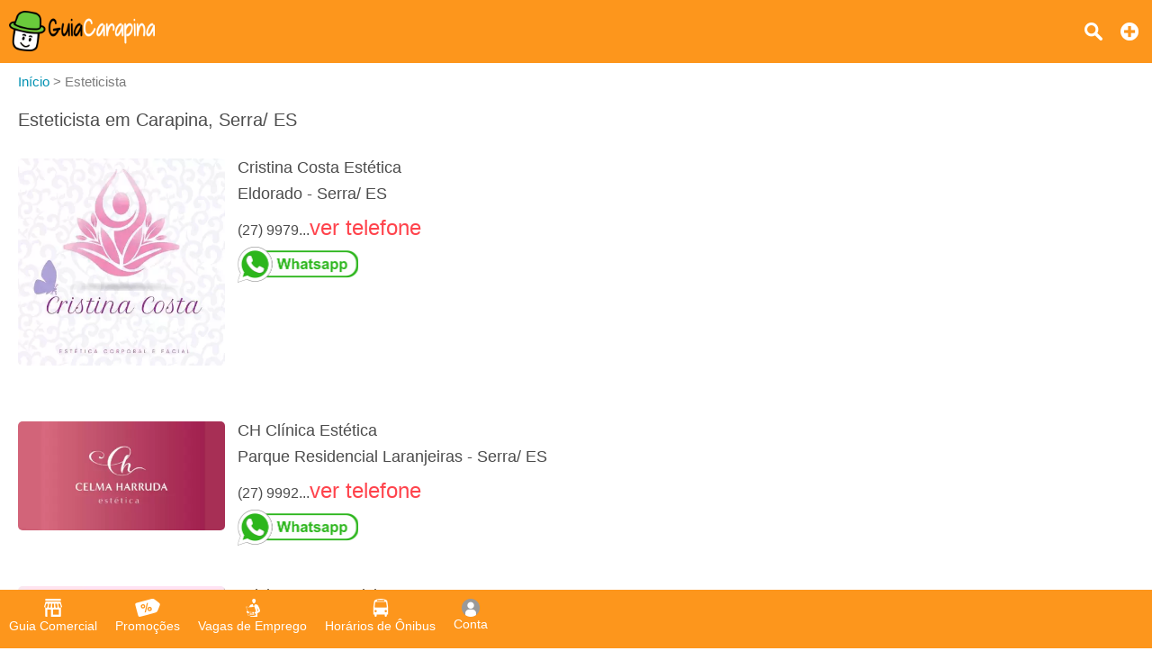

--- FILE ---
content_type: text/html;charset=UTF-8
request_url: https://www.guiacarapina.com.br/esteticista
body_size: 12173
content:






<!DOCTYPE html>
<html lang="pt-br">
<head>

	
	
		<title>Esteticista em Carapina - Serra/ ES - Guia Carapina</title>
		<meta property="og:title" content="Esteticista em Carapina - Serra/ ES - Guia Carapina"/>
		<meta name="description" content="Esteticista em Carapina e região (André Carloni, Bairro de Fátima, Boa Vista Carapina, Carapina Grande, Central Carapina, Conjunto Carapina I, Diamantina, Eurico Salles, Hélio Ferraz, Jardim Carapina, Manoel Plaza e Rosário de Fátima em Serra/ ES)"/>
		<meta property="og:description" content="Esteticista em Carapina e região (André Carloni, Bairro de Fátima, Boa Vista Carapina, Carapina Grande, Central Carapina, Conjunto Carapina I, Diamantina, Eurico Salles, Hélio Ferraz, Jardim Carapina, Manoel Plaza e Rosário de Fátima em Serra/ ES)"/>
	

<meta property="og:url" content="https://www.guiacarapina.com.br/esteticista"/>
<meta property="og:image" content="https://www.guiacarapina.com.br/resources/imagens/banner.png"/>
<meta property="og:image:type" content="image/png">
<meta property="og:type" content="website"/>

<meta http-equiv="Content-Language" content="pt-br">
<meta http-equiv="content-type" content="text/html; charset=utf-8"/>
<meta name="theme-color" content="#ffffff">
<meta name="robots" content="all">
<meta name="viewport" content="width=device-width, initial-scale=1, maximum-scale=5"/>
<meta name="copyright" content="&copy; 2015 Guia Carapina">
<meta property="og:site_name" content="Guia Carapina"/>
<meta property="og:locale" content="pt_BR"/>
<meta property="og:type" content="website"/>
<meta property="og:lang" content="pt-BR"/>
<meta name="theme-color" content="#ea7e0d" >
<meta name="apple-mobile-web-app-capable" content="yes">
<meta name="apple-mobile-web-app-status-bar-style" content="default">
<link rel="apple-touch-icon" href="/resources/imagens/apple-touch-icon.png">
<link rel="apple-touch-icon" sizes="180x180" href="/resources/imagens/apple-touch-icon-180x180.png">
<link rel="shortcut icon" type="image/x-icon" href="/resources/imagens/favicon.ico"/>
<link rel="manifest" href="/manifest.json">
<style>
.button-light			{border:1px solid #68cb3b;color:#68cb3b;}
@media screen and (max-width: 1749px){#header-guia .main nav {background-color:#ea7e0d}}
</style>
<style>
body {font-family:sans-serif,arial;font-size:16px;color:#4C4C4C;font-weight:300;background-color:#fff;margin:0px;}
.wrapper {position:absolute;min-height:100%;min-width:100%;}
.content {display:inline-block;margin-bottom:150px;width:100%;padding-top:10px;position:relative;}
.chatContent {display:inline-block;width:100%;padding-top:10px;position:relative;}
.container {position:relative;display:block;width:100%;}
#header-guia {position:fixed;display:block;width:100%;height:70px;top:0px;font-size:16px;z-index:1002;}
.header-guia-dark {box-shadow:0px 0px 10px 0px rgba(0,0,0,.35);}
#header-guia .main{display:block;padding:12px 10px 0px 10px;text-align:left;}
#header-guia .logo{float:left;height:45px;margin:auto 0px;}
#header-guia .logo img{height:45px;width:auto;}
#header-guia nav{position:relative;display:inline-block;vertical-align:top;margin:0px;}
#header-guia nav ul{position:relative;display:inline-block;list-style-type:none;margin-top:0px;}
#header-guia nav ul li{display:inline-block;height:60px;}
#header-guia nav ul li a {display:inline-block;color:#fff;font-weight:500;text-decoration:none;padding:2px 0px 5px 0px;margin-left:50px;}
#header-guia .header-dark a{color:#606060;}
#header-guia .search{position:relative;float:right;text-decoration:none;color:#fff;vertical-align:top;margin:8px 10px 0px 5px;padding:5px;}
#header-guia .login{position:relative;float:right;text-decoration:none;color:#fff;vertical-align:top;margin:5px 8px 0px 5px;padding:5px;}
#header-guia .icon{display:block;}
.navbar .icon{display:block;}

#header-guia-space{position:relative;height:70px;background-color:#ffffff;}
#header-guia #control-nav{display:none;}
#header-guia #control-nav:checked ~ .control-nav-close {-webkit-transform:translate(0, 0);-ms-transform: translate(0, 0);transform: translate(0, 0);}
#header-guia #control-nav:checked ~ nav {-webkit-transform:translate(0, 0);-ms-transform: translate(0, 0);transform: translate(0, 0);}
#header-guia #control-search{display:none;}
#header-guia #control-search + label{display:inline-block;position:absolute;right:94px;top:25px;cursor:pointer;background:url(/resources/images/sprite-nav.png) -140px 0px no-repeat;width:20px;height:20px;}
#header-guia #control-search:checked + label{background:url(/resources/images/sprite-nav.png) -160px 0px no-repeat;width:20px;height:20px;}
#header-guia .header-dark #control-search + label{background:url(/resources/images/sprite-nav-dark.png) -140px 0px no-repeat;width:20px;height:20px;}
#header-guia .header-dark #control-search:checked + label{background:url(/resources/images/sprite-nav-dark.png) -160px 0px no-repeat;width:20px;height:20px;}
@media only screen and (min-width: 2150px) {
#header-guia .main .first-menu {padding:0px 20px 0px 0px;}
}
@media screen and (max-width: 2149px){
#header-guia .main .first-menu {padding:10px 0px 30px 0px;}
#header-guia .main .plus-nav {position:absolute;right:10px;top:17px;display:block;width:30px;padding:8px 0;z-index:1003;cursor:pointer;}
#header-guia .main .control-nav {position:absolute;right:10px;top:27px;display:block;width:30px;padding:5px 0;border:solid #fff;border-width:3px 0;z-index:1003;cursor:pointer;}
#header-guia .main .control-nav:before{content:"";display:block;height:3px;background:#fff;}
#header-guia .header-dark .control-nav{border:solid #606060;border-width:3px 0;}
#header-guia .header-dark .control-nav:before{background:#606060;}
#header-guia .main .control-nav-close {position:fixed;right:0;top:0;bottom:0;left:0;display:block;z-index:1003;background:rgba(0,0,0,0.4);-webkit-transition: all 500ms ease;transition: all 500ms ease;-webkit-transform: translate(100%, 0);-ms-transform: translate(100%, 0);transform: translate(100%, 0);}
#header-guia .main nav {position:fixed;right:0;top:0;bottom:0;margin:0px;text-align:center;width:250px;overflow-x:auto;z-index:10005;-webkit-transition:all 500ms ease;transition:all 500ms ease;-webkit-transform:translate(100%, 0);-ms-transform:translate(100%, 0);transform:translate(100%, 0);}
#header-guia .main nav ul{display:block;padding:0px;margin:0px;margin-bottom:50px;}
#header-guia .main nav ul li{width:100%;padding:0px 0px 15px 0px;}
#header-guia .main nav ul li a{margin:20px;}
#header-guia .login{margin-right:0px;}
#header-guia .search{margin-right:40px;}
}
@media only screen and (min-width: 321px) and (max-width: 579px) {
#header-guia{min-width:100%;}
}
@media only screen and (max-width: 320px) {
#header-guia{min-width:100%;}
}
.header-app					{width:100%;text-align:center;background:#ffffff;background-size:cover;z-index:1;}
.header-app .padding		{padding:15px;margin:0px;position:relative;z-index:1;}
.header-app .footer-download h2 {font-size:40px;text-shadow:2px 2px 2px rgba(0,0,0,.35);margin-top:0px;margin-bottom:20px;}
.header-app .footer-download p {color:#696969;margin:0px;}
.header-app .footer-download ul {justify-content: center;align-items: center;display: flex;padding:0px;margin:0px;list-style: none;}
.header-app .footer-download ul li {display: inline-block;margin-top:30px;margin-left:20px;margin-right:20px;margin-bottom:30px;}
.header-app .footer-download ul li:last-child{}

#insert-button{position:fixed;bottom:0px;right:0px;margin-right:20px;margin-bottom:150px;z-index:999;height: 40px;width: 40px;color:#fff;font-size:32px;font-weight:900;text-decoration:none;text-align:center;border-radius: 50%;display: inline-block;}
#btn_permission{position:fixed;bottom:0px;right:0px;margin-right:20px;margin-bottom:90px;z-index:999;height: 40px;width: 40px;color:#fff;font-size:32px;font-weight:900;text-decoration:none;text-align:center;border-radius: 50%;display: inline-block;}
.button,
.button:visited{color:#fff;text-decoration:none;font-weight:bold;position:relative;cursor:pointer;}
.button:hover,
.button:focus{text-decoration:none;}
.button::-moz-focus-inner{padding:0;outline:0;border:0;}
.buttom-margim{padding:10px 15px 10px 15px;}
.buttom-margim-large{padding:15px 20px 15px 20px;}
.buttom-margim-thin{padding:5px 10px 5px 10px;}
.button:hover,
.button:focus{opacity:0.9;-moz-opacity:0.9;}
.buttom-icon{padding:5px 5px 2px 5px;-webkit-border-radius:5px;-moz-border-radius:5px;}
.button-icon{position:relative;display:inline-block;padding:5px;margin-right:10px;cursor:pointer;}
.button-icon img{height:16px;}

.icon{background:url(/resources/images/sprite-nav.png) no-repeat;width:20px;height:20px;background-size:580px 20px;margin-left:auto;margin-right:auto;margin-bottom:5px;}
.icon-classified{background-position:   0px 0px;width:25px;}
.icon-offer{background-position: -25px 0px;width:30px;}
.icon-news{background-position: -55px 0px;width:25px;}
.icon-job{background-position: -80px 0px;width:20px;}
.icon-lost-found{background-position:-100px 0px;width:20px;}
.icon-bus{background-position:-120px 0px;width:20px;}
.icon-search{background-position:-140px 0px;width:20px;}
.icon-close{background-position:-160px 0px;width:20px;}
.icon-login{background-position:-180px 0px;width:20px;}
.icon-plus{background-position:-300px 0px;width:20px;}
.icon-company{background-position:-320px 0px;width:20px;}
.icon-weather{background-position:-340px 0px;width:20px;}
.icon-used{background-position:-360px 0px;width:20px;}
.icon-advertising{background-position:-380px 0px;width:20px;}
.icon-contact{background-position:-400px 0px;width:20px;}
.icon-prizedraw{background-position:-420px 0px;width:20px;}
.icon-search2{background-position:-440px 0px;width:20px;}
.icon-local		{background-position:-460px 0px;width:20px;}
.icon-delivery		{background-position:-480px 0px;width:20px;}
.icon-person		{background-position:-520px 0px;width:20px;}
.icon-calendar		{background-position:-540px 0px;width:20px;}
.icon-remove		{background-position:-560px 0px;width:20px;}

.nav-sprite{display:block;background:url(/resources/images/sprite-button2.png) no-repeat;height:40px;background-size:508px 40px;margin-bottom:5px;}
.nav-center{margin-left:auto;margin-right:auto;}
.nav-google{background-position:0px 0px;width:135px;}
.nav-iphone{background-position:-135px 0px;width:135px;}
.nav-whatsapp{background-position:-271px 0px;width:134px;}
.nav-notification{background-position:-405px 0px;width:40px;}
.nav-whatsappicon{background-position:-446px 0px;width:39px;}
.nav-app{background-position:-485px 0px;width:23px;margin-left:auto;margin-right:auto;}

.social-sprite{display:block;background:url(/resources/images/sprite-social.png) no-repeat;width:40px;height:40px;background-size:240px 40px;margin-bottom:5px;}
.social-facebook{background-position:0px 0px;}
.social-whatsapp{background-position:-40px 0px;}
.social-telegram{background-position:-80px 0px;}
.social-x{background-position:-120px 0px;}
.social-linkedin{background-position:-160px 0px;}
.social-email{background-position:-200px 0px;}

.icon-dark{display:block;background:url(/resources/images/sprite-nav-dark.png) no-repeat;width:20px;height:20px;background-size:580px 20px;margin-left:auto;margin-right:auto;margin-bottom:5px;}
.icon-dark-classified{background-position:   0px 0px;width:25px;}
.icon-dark-offer{background-position: -25px 0px;width:30px;}
.icon-dark-news{background-position: -55px 0px;width:25px;}
.icon-dark-job{background-position: -80px 0px;width:20px;}
.icon-dark-lost-found{background-position:-100px 0px;width:20px;}
.icon-dark-bus{background-position:-120px 0px;width:20px;}
.icon-dark-search{background-position:-140px 0px;width:20px;}
.icon-dark-close{background-position:-160px 0px;width:20px;}
.icon-dark-login{background-position:-180px 0px;width:20px;}
.icon-dark-plus{background-position:-300px 0px;width:20px;}
.icon-dark-company{background-position:-320px 0px;width:20px;}
.icon-dark-weather{background-position:-340px 0px;width:20px;}
.icon-dark-used{background-position:-360px 0px;width:20px;}
.icon-dark-advertising{background-position:-380px 0px;width:20px;}
.icon-dark-contact{background-position:-400px 0px;width:20px;}
.icon-dark-prizedraw{background-position:-420px 0px;width:20px;}
.icon-dark-search2{background-position:-440px 0px;width:20px;}
.icon-dark-local		{background-position:-460px 0px;width:20px;}
.icon-dark-delivery		{background-position:-480px 0px;width:20px;}
.icon-dark-person		{background-position:-520px 0px;width:20px;}
.icon-dark-calendar		{background-position:-540px 0px;width:20px;}
.icon-dark-remove		{background-position:-560px 0px;width:20px;}

.breadcrumb{margin-top:0px;margin-bottom:20px;color:#7c7c7c;margin-left:-40px;font-size:15px;}
.breadcrumb li{display:inline-block;list-style:none;}
.breadcrumb a{text-decoration:none;color:#0091b2;}
.breadcrumb a:hover{text-decoration:underline;}
.angle-bracket{color:#667;padding-left:2px;padding-right:2px;font-size:13px;}
h1{font-weight:normal;margin-top:0px;font-size:20px;}
h2{font-weight:normal;margin-top:0px;font-size:18px;}
h3{font-size:15px;}
a img{outline:none!important;text-decoration:none;border:0;border-style:none;}
img {width:auto;aspect-ratio: attr(width) / attr(height);}
strong{font-weight:500;}
span,p{line-height:1.5;}
ul li{line-height:1.2;}
select,textarea,input{font-family:sans-serif,arial;font-size:16px;padding-left:5px;}
select{width:calc(100% - 0px);cursor:pointer;height:35px;maxlength:40;margin:5px 0px 5px 0px;color:#000;border:solid 1px #ccc;-webkit-border-radius:6px; /* Chrome */-moz-border-radius:6px; /* Firefox */border-radius:3px;}
form input,form textarea {color:#000;padding-left:5px;}
.popup2{cursor:auto;background:none repeat scroll 0 0 #FFFFFF;border-radius:5px;color:#333333;z-index:10001;display:none;position:fixed;top:0px;margin-top:20px;}
.popup2 h2{font-size:18px;}
@media only screen and (min-width: 581px) {
.popup2{width:100%;left:50%;margin-left:-250px;max-width:500px;}
}
@media only screen and (max-width: 580px) {
.popup2{width:80%;left:10%;}
}
.column-two{display:inline-block;vertical-align:top;width:calc(50% - 4px);}
.column-three{display:inline-block;vertical-align:top;width:calc(33.3333333% - 4px);}
.column-four-to-one{display:inline-block;vertical-align:top;width:calc(25% - 4px);}
.column-three-to-one{display:inline-block;vertical-align:top;width:calc(33.3333333% - 4px);}
.column-two-to-one{display:inline-block;vertical-align:top;width:calc(50% - 4px);}
.column-two-to-one-v2{display:inline-block;vertical-align:top;width:calc(50% - 4px);}
.column-two-to-one-v4{display:inline-block;vertical-align:top;width:calc(25% - 4px);}
.column-one-to-one{display:inline-block;vertical-align:top;width:100%;}
@media only screen and (min-width: 1020px) and (max-width: 1279px) {
.column-two-to-one-v4{width:calc(50% - 4px);}
.column-two-to-one{width:100%;}
}
@media only screen and (min-width: 960px) and (max-width: 1019px) {
.column-two-to-one-v4{width:calc(50% - 4px);}
.column-two-to-one{width:100%;}
}
@media only screen and (min-width: 768px) and (max-width: 959px) {
.column-two-to-one-v4{width:calc(50% - 4px);}
.column-two-to-one{width:100%;}
.column-four-to-one{width:calc(50% - 4px);}
}
@media only screen and (min-width: 580px) and (max-width: 767px) {
.column-two-to-one-v4{width:calc(50% - 4px);}
.column-two-to-one-v2{width:100%;}
.column-two-to-one{width:100%;}
.column-three-to-one{width:100%;}
.column-four-to-one{width:calc(50% - 4px);}
}
@media only screen and (min-width: 321px) and (max-width: 579px) {
.column-two-to-one-v4{width:100%;}
.column-two-to-one-v4 .padding-right{padding-right:0px;}
.column-two-to-one-v2{width:100%;}
.column-two-to-one{width:100%;}
.column-three-to-one{width:100%;}
.column-four-to-one{width:100%;}
}
@media only screen and (max-width: 320px) {
.column-two-to-one-v4{width:100%;}
.column-two-to-one-v4 .padding-right{padding-right:0px;}
.column-two-to-one-v2{width:100%;}
.column-two-to-one{width:100%;}
.column-three-to-one{width:100%;}
.column-four-to-one{width:100%;}
}
.discount-container {position:relative;top:0px;width:100%;max-width:400px;margin:0px;}
.discount-container .discount-container-image{width:100%;max-height:200px;}
.discount-container .discount-product-image{width:100%;height:auto;}
.discount-container .discount-photo{position:relative;text-align:center;width:100%;padding-top:20px;padding-bottom:0px;}
.discount-container .discount-photo-photo{position:relative;text-align:center;width:100%;margin:0px;}
.discount-container .selo{float:left;position:absolute;left:0px;top:0px;z-index:997;}
.discount-container .selo img{height:50px;}
.discount-container .product{width:100%;aspect-ratio:1/1;}
.discount-container .discount-description{}
.discount-container .discount-discount{float:right;position:absolute;right:0px;top:0px;z-index:997;font-weight:bold;padding:7px;}
.discount-container .discount-price{float:right;position:absolute;right:0px;bottom:4px;z-index:999;font-weight:bold;padding-bottom:5px;padding-top:5px;margin:0px;}
.discount-container .discount-price strong{padding:5px;opacity:0.97;filter:alpha(opacity=97);}
.discount-container .price{display:inline-block;font-weight:700;font-size:16px;color:#000;}
.discount-container .new-price{display:inline-block;font-weight:700;font-size:25px;color:#f6870f;margin-right:20px;}
.discount-container .old-price{display:inline-block;font-weight:700;font-size:15px;color:#667;text-decoration:line-through;}
.discount-container .discount-title{margin-top:10px;}
.discount-container .discount-title a{font-size:18px;}
.ver-gray{text-decoration:none;color:#58585a;}
.ver{text-decoration:none;color:#0091b2;}
.ver:hover{text-decoration:underline;}
.ver-red{text-decoration:none;color:#ff434c;font-size:24px;}
.ver-red:hover{text-decoration:underline;}
.red{color:#f55d48;}
.blue{color:#0091b3;}
.padding-side{padding-left:20px;padding-right:20px;}
.padding-right{padding-right:20px;}
.padding10{padding:10px;}
.padding-chat{padding:0px 10px 5px 10px;}
.padding20{padding:20px;}
.margin-right30{margin-right:30px;}
.margin-bottom40{margin-bottom:40px;}
.inline{display:inline-block;}
.center{margin-left:auto;margin-right:auto;text-align:center;}
.left{margin-left:0px;margin-right:0px;}
.text-left{text-align:left;}
.text-right{text-align:right;}
.object-left{float:left;}
.object-right{float:right;}
.background-green-c{background:#00ab83;}
.background-blue-e{background:#0164bf;}
.background-orange{background:#f6870f;}
.color-flat-gray-c{color:#58585a;}
.font-white{color:#fff;}
.orange{color:#f6870f;}
.Huge{font-size:60px;}
.huge{font-size:28px;}
.Large{font-size:22px;}
.large{font-size:18px;}
.Small{font-size:14px;}
.margin-shadow{-webkit-border-radius:5px;-moz-border-radius:5px;}
.line-height{line-height:1.8;}
.Bold, .bold{font-weight:bold;}
.shadow-border{box-shadow:2px 2px 5px rgba(0,0,0,.35);}
.solid-border{border:1px solid #F0F0F0;-webkit-border-radius:6px;-moz-border-radius:6px;border-radius:3px;}
.calendar{display:inline-block;padding-left:20px;background:url(/resources/images/calendar.png) no-repeat;background-size:13px;background-position:left center;}
.news-container {position:relative;top:0px;width:100%;margin:0px 0px 50px 0px;}
.news-container .discount-photo-photo{position:relative;text-align:center;width:100%;margin:0px;}
.news-container .product{width:100%;height:auto;}
.wide-logo{width:100%;max-width:300px;float:left;margin:0px 20px 20px 0px;}
.wide-logo img{width:100%;height:auto;margin-bottom:10px;}
.wide-logo figcaption{width:100%;}
.annoucement{height:auto;margin-bottom:20px;}
.annoucement .product{margin-bottom:20px;height:auto;}
@media only screen and (min-width: 500px) {
.annoucement .product {width:240px;margin-right:20px;}
}
@media only screen and (max-width: 499px) {
.annoucement .product {width:100%;margin-right:0px;}
}
.paddingTitleAds {padding-bottom:0px;padding-top:10px;}
@media only screen and (min-width: 500px) {
.paddingAds {padding-bottom:10px;}
}
@media only screen and (max-width: 499px) {
.paddingAds {padding-bottom:20px;}
}
.review-rating i{display:inline-block;margin-right:10px;vertical-align:middle;}
.review-rating .star-0-0{width:85px;height:15px;background:url(/resources/images/stars-sprite.png) no-repeat;background-position:0px    0px;}
.review-rating .star-1-0{width:85px;height:15px;background:url(/resources/images/stars-sprite.png) no-repeat;background-position:0px  -30px;}
.review-rating .star-1-5{width:85px;height:15px;background:url(/resources/images/stars-sprite.png) no-repeat;background-position:0px  -45px;}
.review-rating .star-2-0{width:85px;height:15px;background:url(/resources/images/stars-sprite.png) no-repeat;background-position:0px  -60px;}
.review-rating .star-2-5{width:85px;height:15px;background:url(/resources/images/stars-sprite.png) no-repeat;background-position:0px  -75px;}
.review-rating .star-3-0{width:85px;height:15px;background:url(/resources/images/stars-sprite.png) no-repeat;background-position:0px  -90px;}
.review-rating .star-3-5{width:85px;height:15px;background:url(/resources/images/stars-sprite.png) no-repeat;background-position:0px -105px;}
.review-rating .star-4-0{width:85px;height:15px;background:url(/resources/images/stars-sprite.png) no-repeat;background-position:0px -120px;}
.review-rating .star-4-5{width:85px;height:15px;background:url(/resources/images/stars-sprite.png) no-repeat;background-position:0px -135px;}
.review-rating .star-5-0{width:85px;height:15px;background:url(/resources/images/stars-sprite.png) no-repeat;background-position:0px -150px;}
.review-rating .cleared-star {display:inline-block;width:15px;height:15px;background:url(/resources/images/stars-sprite.png) 0px 0px;cursor: pointer;margin:10px solid silver}
.review-rating .bright-star  {display:inline-block;width:15px;height:15px;background:url(/resources/images/stars-sprite.png) 0px -30px;cursor: pointer;margin:10px solid silver}
.review-ratingimg {margin:10px solid silver;}
.box-newsletter{width:100%;text-align:center;margin-bottom:20px;opacity:0.8;filter:alpha(opacity=80);}
.box-newsletter p{color:#fff;font-weight:bold;text-align:center;text-transform:uppercase;font-size:20px;margin-top:0px;}
.box-newsletter span{color:#fff;text-align:center;display:block;}
.box-newsletter input{display:inline-block;max-width:400px;height:31px;maxlength:40;margin:5px 20px 20px 0px;color:#000;border:solid 0px #ccc;-webkit-border-radius:6px; /* Chrome */-moz-border-radius:6px; /* Firefox */border-radius:3px;}
.box-newsletter a{border:1px solid white;margin-bottom:20px;}
@media only screen and (min-width: 500px) {
.box-newsletter input {width:calc(100% - 200px);}
}
@media only screen and (max-width: 499px) {
.box-newsletter input {width:100%;}
}
.box-app{width:100%;text-align:center;margin-bottom:20px;background-color:#f5f5f5;padding:30px 0px 30px 0px;}
#table2,#table{text-align:left;width:100%;border-spacing:0;border-collapse:collapse;}
#table2 td,#table td{height:30px;padding:15px 5px 15px 5px;}
#field {height:250px;background:#aaa;}
.selected {background-color:#adf0f7;}
.lightBlue {background-color:#edf8f7;}
.white {background-color:#fff;}
.field {background-color:#c3e3e0;height:30px;}
.label					{display:block;color:#333;font-size:13px;font-weight:600;}
.readonly				{background:#F6F6F6;}
.textfield				{width:calc(100% - 5px);height:31px;maxlength:40;margin:5px 0px 5px 0px;color:#000;border:solid 1px #ccc;-webkit-border-radius:6px; /* Chrome */-moz-border-radius:6px; /* Firefox */border-radius:3px;}
.textarea				{width:calc(100% - 5px);min-height:150px;height:150px;max-height:150px;margin:5px 0px 5px 0px;color:#000;border:solid 1px #ccc;-webkit-border-radius:6px;-moz-border-radius:6px;border-radius:3px;}
.textarea2				{width:calc(100% - 5px);min-height:150px;margin:5px 0px 5px 0px;color:#000;border:solid 1px #ccc;-webkit-border-radius:6px;-moz-border-radius:6px;border-radius:3px;}
.textarea3				{width:calc(100% - 5px);min-height:70px;height:70px;max-height:150px;margin:5px 0px 5px 0px;color:#000;border:solid 1px #ccc;-webkit-border-radius:6px;-moz-border-radius:6px;border-radius:3px;}
.height400				{height:400px;}
.textarea-contact		{width:100%;height:100px;min-height:100px;max-height:100px;margin-bottom:5px;maxlength:200;}
.title-page:hover		{color:#f6870f;}
.thumb-logo				{position:relative;display:inline-block;text-align:center;background:#1cd0c5;width:180px;height:110px;}
.thumb-logo a			{display:block;text-decoration:none;color:#fff;font-weight:bold;width:180px;height:110px;}
.thumb-figure			{width:100%;height:100%;display:none;}
.thumb-remove			{position:absolute;cursor:pointer;width:20px;height:20px;top:10px;right:10px;display:none;}
.thumb-gallery			{display:inline-block;text-align:center;background:#1cd0c5;margin-right:8px;vertical-align:top;}
.thumb-gallery a		{display:inline-block;text-decoration:none;color:#fff;font-weight:bold;width:180px;height:110px;}
.thumb-gallery a img	{display:block;height:50px;padding:15px;margin:auto;}

.popup-scroll-average	{padding-top:5px;max-height:150px;overflow-y:scroll;}

</style>
<link rel="stylesheet" type="text/css" href="/resources/css/panel-1.89.min.css"/>
<c:if test="true">
<style>
body{-webkit-font-smoothing:antialiased;-moz-osx-font-smoothing:grayscale}
:root {scrollbar-color:#ea7e0d #f0f0f0;}
::-webkit-scrollbar {background-color:#f0f0f0;width: 12px;}
::-webkit-scrollbar-thumb {background-color:#ea7e0d;}
</style>
</c:if>
<script async src="https://www.googletagmanager.com/gtag/js?id=AW-11388673566"></script>
<script>
  window.dataLayer = window.dataLayer || [];
  function gtag(){dataLayer.push(arguments);}
  gtag('js', new Date());
  gtag('config', 'AW-11388673566');
</script>
</head>
<body onselectstart="return false">


<input name="gclid" id="gclid" type="hidden" value="">
<script>
	function seephone(id, server) {
		var phoneList = document.getElementsByClassName("phone" + '-' + server + '-' + id);
		var seeList = document.getElementsByClassName("see-phone" + '-' + server + '-' + id);
		var clickList = document.getElementsByClassName("click-phone" + '-' + server + '-' + id);
		for (var i = 0; i < phoneList.length; i++) {
			phoneList[i].style.display="none";
			clickList[i].style.display="none";
			seeList[i].style.display="inline-block";
		}
		countphone(id, server);
	}
	
	function seeWhatsappCompany(id, server, phone, name, pagename) {
		countphone(id, server);
		phone = phone.replace(/\D/g, '');
		var text = encodeURIComponent('Olá, eu vi a sua empresa no ' + name + ' ' + pagename);
		window.open('https://wa.me/55' + phone + '?text=' + text, '_blank');
	}
	
	function seeWhatsappProduct(id, server, phone, name, product, pagename) {
		countphone(id, server);
		phone = phone.replace(/\D/g, '');
		var text = '';
		if (product == true) {
			text = encodeURIComponent('Olá, eu vi esse produto no ' + name + ' ' + pagename);
		} else {
			text = encodeURIComponent('Olá, eu vi esse serviço no ' + name + ' ' + pagename);
		}
		window.open('https://wa.me/55' + phone + '?text=' + text, '_blank');
	}
	
	function seeWhatsappAnnonce(id, server, phone, name, pagename) {
		countphone(id, server);
		phone = phone.replace(/\D/g, '');
		var text = encodeURIComponent('Olá, eu vi seu anúncio no ' + name + ' ' + pagename);
		window.open('https://wa.me/55' + phone + '?text=' + text, '_blank');
	}
	
	function countphone(id, server) {
		var gclidInput = document.getElementById("gclid");
		var gclid = gclidInput?gclidInput.value:'';
		$.ajax({
		    url: 		'/ver-telefone',
		    type: 		'post',
		    dataType: 	'text',
		    data: 	    'id=' + id + '&database=' + server + "&gclid=" + encodeURIComponent(gclid)
		});
	}
	
	function gtag_report_conversion(url) {
	  var callback = function () {
	    if (typeof(url) != 'undefined') {
	      window.location = url;
	    }
	  };
	  gtag('event', 'conversion', {
	      'send_to': 'AW-11388673566/1oL3CLns-4kZEJ68xbYq',
	      'event_callback': callback
	  });
	  return false;
	}
</script>
<div class="wrapper">






<header>
	<div id="header-guia" class="" style="background-color:#fd961c">
		<div class="main ">
			<div class="logo">
				<a href="/"><img width="165" height="45" src="/resources/imagens/logo.png" alt="Guia Carapina"/></a>
			</div>
			
				
				
					<div style="display:none;"><img src='/resources/images/sprite-nav.png' alt="Sprite"/></div>
				
			
			
				
					
					
						<a class="plus-nav" href="/anuncie-aqui"><span><i class="icon icon-plus"></i></span></a>
					
				
			
			
				
				
					<a class="search" href="/busca"><i class="icon icon-search"></i></a>
				
			
		</div>
	</div>
	<div style="position:relative;height:70px;background-color:#ffffff;"></div>
</header>
<style>
.navbar {overflow: hidden;position: fixed;bottom: 0;width: 100%;z-index:1000;}
.navbar a {float: left;height:45px;display: block;text-align: center;padding:10px 10px 10px 10px;text-decoration: none;font-size: 14px;}
.navbar-light a{color:#ffffff;font-weight:500;}
.navbar-light a.active {font-weight:700;background:#ea7e0d;}
.navbar-dark {width: 100%;box-shadow:0px 0px 10px 0px rgba(0,0,0,.35);}
.navbar-dark a{color:#606060;font-weight:500;}
.navbar-dark a.active {background:#F0F0F0;color:#303030;font-weight:700;}
.navbar i {margin-bottom:0px;}
.custombr {display:inline-block;}
@media only screen and (max-width:600px) {
	.navbar a {width:calc(20.0% - 8px);height:60px;padding:10px 4px 10px 4px;}
	.custombr {display:block;}
}
</style>

	
	
		<style>#header-guia .search{margin-right:40px;}</style>
	

<div class="navbar navbar-light" style="background-color:#fd961c;">
	<a id="item-guide" href="/"><span><i class="icon icon-company"></i>Guia Comercial</span></a>
	
		<a id="item-offers" href="/promocoes"><span><i class="icon icon-offer"></i>Promoções</span></a>
	
	
		<a id="item-job" href="/vagas-de-emprego"><span><i class="icon icon-job"></i>Vagas de Emprego</span></a>
	
	
		<a id="item-bus" href="/horario-de-onibus"><span><i class="icon icon-bus"></i>Horários de Ônibus</span></a>
	
	
	<a id="item-panel" class="nav5 login" href="javascript:void(0);" onclick="javascript:callback='login';logged();"><i class="icon icon-person"></i>Conta</a>
</div>
<script type="text/javascript">
	if (window.location.pathname == '/') {
		document.getElementById("item-guide").classList.add("active");
	} else if (window.location.pathname == '/promocoes') {
		document.getElementById("item-offers").classList.add("active");
	} else if (window.location.pathname == '/vagas-de-emprego') {
		document.getElementById("item-job").classList.add("active");
	} else if (window.location.pathname == '/horario-de-onibus') {
		document.getElementById("item-bus").classList.add("active");
	} else if (window.location.pathname.startsWith('/conta')) {
		document.getElementById("item-panel").classList.add("active");
	} else if (window.location.pathname.startsWith('/anuncie-aqui')) {
		document.getElementById("item-ads").classList.add("active");
	}
</script>





<div id="popuplogin" class="popup2">
	<div id="popuplogin-close" class="popup-close"></div>
	<div class="popup-content">
		<h2>Entrar</h2>
		<input name="login" id="login" type="text" class="textfield" placeholder=" E-mail" autocomplete="on" maxlength="50" required/>
		<input name="password" id="password" type="password" class="textfield" placeholder=" Senha" maxlength="50" required/>
		<input type="hidden" name="redirect" id="redirect" value="">
		<p><a class="ver object-right" href="javascript:void(0);" onclick="javascript:disableOnlyPopup();loadPopup('forgotpassword');">Esqueci minha senha</a></p>
		<br><br>
		<a style="background:#68cb3b;" class="button buttom-margim margin-shadow button-wide" href="javascript:void(0);" onclick="javascript:login();">Login</a>
		<br><br>
		<label class="label">Ainda não está cadastrado? <a class="ver" href="javascript:void(0);" onclick="javascript:disableOnlyPopup();loadPopup('register');">Cadastre-se</a></label>
		<div id="popuplogin-attention" class="attention" style="visibility:hidden;">
			<span id="popuplogin-dialog"></span>
		</div>
	</div>
</div>
<div id="popupregister" class="popup2">
	<div id="popupregister-close" class="popup-close"></div>
	<div class="popup-content">
		<h2>Cadastre-se</h2>
		<div class="column-one-to-one">
			<style>
			.image-div			{position:relative;display:inline-block;text-align:center;background:#1cd0c5;width:180px;height:110px;}
			.image-div a		{display:block;text-decoration:none;color:#fff;font-weight:bold;width:180px;height:110px;}
			.image-remove		{position:absolute;cursor:pointer;width:20px;height:20px;top:10px;right:10px;display:none;}
			.image-photo		{width:100%;height:100%;display:none;}
			</style>
			<div class="thumb-logo image-hover" style="border-radius: 50%;width:70px;height:70px;">
				<input type="file" id="image-file-photo" name="image-file-photo" style="display:none;" accept=".tif,.jpeg,.jpg,.jfif,.gif,.png,.bmp,.webp" title="Foto">
				<input type="text" id="image-check-photo" name="image-check-photo" style="display:none;" value="false">
				<a style="border-radius: 50%;width:70px;height:70px;" id="image-select-photo" href="javascript:void(0);"><span><br>Foto</span></a>
				
					
					
						<img style="border-radius: 50%;" class="image-photo" id="image-photo" alt="Logo"/><div class="image-remove" id="image-remove-photo"><i class="icon icon-remove"></i></div>
					
				
			</div>
			<br><br>
			<script>
				var uploadImages = false;
				var indexArray = new Array();
				var imageArray = new Array();
				var fileNameArray = new Array();
				indexArray.push('photo');
				imageArray.push('false');
				fileNameArray.push('');
			</script>
		</div>
		<input class="textfield" name="register-name" id="register-name" type="text" placeholder=" Nome" maxlength="50" required/>
		<input class="textfield" name="register-email" id="register-email" type="text" placeholder=" E-mail" maxlength="50" autocomplete="on" required/>
		<input class="textfield" name="register-password" id="register-password" type="password" placeholder=" Senha" maxlength="50" required/>
		<input class="textfield" name="register-phone" id="register-phone" type="text" placeholder=" (xx) xxxx-xxxx" maxlength="50" required/>
		<input type="checkbox" checked name="register-newsletter" id="register-newsletter"> <label for="register-newsletter">Quero receber novidades</label>
		<br><br>
		<a style="background:#68cb3b;" class="button buttom-margim margin-shadow button-wide" href="javascript:void(0);" onclick="javascript:register();">Cadastrar</a>
		<p style="font-size:15px;">Ao continuar, você concorda com os <a class="ver" href="/termos-de-uso">Termos de Uso</a> e a <a class="ver" href="/politica-de-privacidade">Política de Privacidade</a></p>
		<label class="label">Já está cadastrado? <a class="ver" href="javascript:void(0);" onclick="javascript:disableOnlyPopup();loadPopup('login');">Faça login aqui</a></label>
		<div id="popupregister-attention" class="attention" style="visibility:hidden;">
			<span id="popupregister-dialog"></span>
		</div>
	</div>
</div>
<div id="popupforgotpassword" class="popup2">
	<div id="popupforgotpassword-close" class="popup-close"></div>
	<div class="popup-content">
		<h2>Informe o seu email para recuperar a sua senha</h2>
		<input name="forget-password" id="forget-password" type="text" class="textfield" placeholder=" E-mail" maxlength="50" required/>
		<br>
		<a style="background:#68cb3b;" class="button buttom-margim margin-shadow button-wide" href="javascript:void(0);" onclick="javascript:forgetPassword();">Continuar</a>
		<p><a class="ver object-right" href="javascript:void(0);" onclick="javascript:disableOnlyPopup();loadPopup('login');">Voltar</a></p>
		<br><br>
		<div id="popupforgotpassword-attention" class="attention" style="visibility:hidden;">
			<span id="popupforgotpassword-dialog"></span>
		</div>
	</div>
</div>
<div id="popup" class="popup2">
	<div id="popup-close" class="popup-close"></div>
	<div class="popup-content"><p id="popup-text"></p></div>
</div>
<div class="loader"></div>
<div id="background-popup"></div>
<div class="content">
<div class="padding-side">
<ol class="breadcrumb" itemscope itemtype="http://schema.org/BreadcrumbList">
	<li itemprop="itemListElement" itemscope itemtype="http://schema.org/ListItem">
		<a itemprop="item" href="/"><span itemprop="name">Início</span></a><meta itemprop="position" content="1"/>
	</li>
	&gt;
	<li itemprop="itemListElement" itemscope itemtype="http://schema.org/ListItem">
		<span itemprop="name">Esteticista</span><meta itemprop="position" content="2"/>
	</li>
</ol>

	
	
		<h1 id="gototop">Esteticista em Carapina, Serra/ ES</h1>
	

<br>
</div>

	



<style>
.category {margin-bottom:20px;}
.category .column-left {width:240px;position:relative;display:inline-block;}
.category .column-left img {width:100%;height:auto;-webkit-border-radius:5px;-moz-border-radius:5px;}
.category .column-right {width:calc(100% - 260px);position:relative;display:inline-block;vertical-align:top;}
.category .column-right img {position:relative;display:inline-block;}
.category .line-height {margin-top:5px;margin-bottom:5px;}
@media only screen and (max-width: 600px) {
.category .column-left img {width:90px;height:90px;}
.category .column-left {width:100px;}
.category .column-right {width:calc(100% - 120px);}
}
</style>
<!--
<style>
@media only screen and (max-width: 500px) {
.category .column-left {width:100%;}
.category .column-left .padding20 {padding:0px;}
.category .column-right {width:100%;}
.category .line-height {width:100%;display:inline-block;}}
</style>
 -->


	<div class="padding-side">
		<div class="column-one-to-one">
			<div class="category text-left">
				<div class="column-left">
					<div style="padding:0px 10px 20px 0px;">
						
						
							
						
						
							
								
									
									
										<img width="90" height="90" src="https://www.guiaportocanoa.com.br/files/guia/200/cristina-costa-estetica170.webp" alt="Cristina Costa Estética"/>
									
								
							
							
						
					</div>
				</div>
				<div class="column-right">
					<div style="padding:0px 0px 0px 0px;">
						
							
							
								<h2 style="margin-bottom:2px;">Cristina Costa Estética</h2>
							
						
						
						
						
						
							
								
									
										
											<span style="font-size:18px;" class="line-height"><strong>Eldorado - Serra/ ES</strong></span><br>
										
										
									
								
								
							
						
						
							
							
								



	
		<span class="line-height"><span class="phone-guiaportocanoa-200">(27) 9979...</span><span class="see-phone-guiaportocanoa-200" style="display:none;">
			
				<a class="ver" href="tel:(27) 99791-7234"><span itemprop="telephone">(27) 99791-7234</span></a>
				
			
		</span><strong><a class="click-phone-guiaportocanoa-200 ver-red" href="javascript:void(0);" onclick="javascript:seephone('200', 'guiaportocanoa');">ver telefone</a></strong></span><br>
	
	
		
			
				
				
					<span><a href="javascript:void(0);" onclick="javascript:seeWhatsappCompany('200', 'guiaportocanoa', '(27) 99791-7234', 'Guia Carapina', 'https://www.guiacarapina.com.br');"><i class="nav-sprite nav-whatsapp"></i></a></span>
				
			
		
	

								
							
						
					</div>
				</div>
				<br>
			</div>
		</div>
	</div>
	<br>

	<div class="padding-side">
		<div class="column-one-to-one">
			<div class="category text-left">
				<div class="column-left">
					<div style="padding:0px 10px 20px 0px;">
						
						
							
						
						
							
								
									
									
										<img width="90" height="90" src="https://www.guiajardimlimoeiro.com.br/files/guia/37/ch-clinica-estetica110.webp" alt="CH Clínica Estética"/>
									
								
							
							
						
					</div>
				</div>
				<div class="column-right">
					<div style="padding:0px 0px 0px 0px;">
						
							
							
								<h2 style="margin-bottom:2px;">CH Clínica Estética</h2>
							
						
						
						
						
						
							
								
									
										
											<span style="font-size:18px;" class="line-height"><strong>Parque Residencial Laranjeiras - Serra/ ES</strong></span><br>
										
										
									
								
								
							
						
						
							
							
								



	
		<span class="line-height"><span class="phone-guiajardimlimoeiro-37">(27) 9992...</span><span class="see-phone-guiajardimlimoeiro-37" style="display:none;">
			
				<a class="ver" href="tel:(27) 99923-9637"><span itemprop="telephone">(27) 99923-9637</span></a>
				
			
		</span><strong><a class="click-phone-guiajardimlimoeiro-37 ver-red" href="javascript:void(0);" onclick="javascript:seephone('37', 'guiajardimlimoeiro');">ver telefone</a></strong></span><br>
	
	
		
			
				
				
					<span><a href="javascript:void(0);" onclick="javascript:seeWhatsappCompany('37', 'guiajardimlimoeiro', '(27) 99923-9637', 'Guia Carapina', 'https://www.guiacarapina.com.br');"><i class="nav-sprite nav-whatsapp"></i></a></span>
				
			
		
	

								
							
						
					</div>
				</div>
				<br>
			</div>
		</div>
	</div>
	<br>

	<div class="padding-side">
		<div class="column-one-to-one">
			<div class="category text-left">
				<div class="column-left">
					<div style="padding:0px 10px 20px 0px;">
						
						
							
						
						
							
							
								
									
									
										<img width="90" height="90" class="lazyload" data-src="https://www.guiaserrasede.com.br/files/guia/259/crisley-bertazo-fisioterapeuta919.webp" alt="Crisley Bertazo Fisioterapeuta"/>
									
								
							
						
					</div>
				</div>
				<div class="column-right">
					<div style="padding:0px 0px 0px 0px;">
						
							
							
								<h2 style="margin-bottom:2px;">Crisley Bertazo Fisioterapeuta</h2>
							
						
						
						
						
						
							
								
									
										
											<span style="font-size:18px;" class="line-height"><strong>Serra Centro - Serra/ ES</strong></span><br>
										
										
									
								
								
							
						
						
							
							
								



	
		<span class="line-height"><span class="phone-guiaserrasede-259">(27) 9978...</span><span class="see-phone-guiaserrasede-259" style="display:none;">
			
				<a class="ver" href="tel:(27) 99788-4126"><span itemprop="telephone">(27) 99788-4126</span></a>
				
			
		</span><strong><a class="click-phone-guiaserrasede-259 ver-red" href="javascript:void(0);" onclick="javascript:seephone('259', 'guiaserrasede');">ver telefone</a></strong></span><br>
	
	
		
			
				
				
					<span><a href="javascript:void(0);" onclick="javascript:seeWhatsappCompany('259', 'guiaserrasede', '(27) 99788-4126', 'Guia Carapina', 'https://www.guiacarapina.com.br');"><i class="nav-sprite nav-whatsapp"></i></a></span>
				
			
		
	

								
							
						
					</div>
				</div>
				<br>
			</div>
		</div>
	</div>
	<br>

	<div class="padding-side">
		<div class="column-one-to-one">
			<div class="category text-left">
				<div class="column-left">
					<div style="padding:0px 10px 20px 0px;">
						
						
							
						
						
							
							
								
									
									
										<img width="90" height="90" class="lazyload" data-src="https://www.guialaranjeiras.com.br/files/guia/111/studio-de-beleza-simone-nascimento962.webp" alt="Studio de Beleza Simone Nascimento"/>
									
								
							
						
					</div>
				</div>
				<div class="column-right">
					<div style="padding:0px 0px 0px 0px;">
						
							
							
								<h2 style="margin-bottom:2px;">Studio de Beleza Simone Nascimento</h2>
							
						
						
						
						
						
							
								
									
										
											<span style="font-size:18px;" class="line-height"><strong>Parque Residencial Laranjeiras - Serra/ ES</strong></span><br>
										
										
									
								
								
							
						
						
							
							
								



	
		<span class="line-height"><span class="phone-guialaranjeiras-111">(27) 9952...</span><span class="see-phone-guialaranjeiras-111" style="display:none;">
			
				<a class="ver" href="tel:(27) 99525-4798"><span itemprop="telephone">(27) 99525-4798</span></a>
				
			
		</span><strong><a class="click-phone-guialaranjeiras-111 ver-red" href="javascript:void(0);" onclick="javascript:seephone('111', 'guialaranjeiras');">ver telefone</a></strong></span><br>
	
	
		
			
				
				
					<span><a href="javascript:void(0);" onclick="javascript:seeWhatsappCompany('111', 'guialaranjeiras', '(27) 99525-4798', 'Guia Carapina', 'https://www.guiacarapina.com.br');"><i class="nav-sprite nav-whatsapp"></i></a></span>
				
			
		
	

								
							
						
					</div>
				</div>
				<br>
			</div>
		</div>
	</div>
	<br>

	<div class="padding-side">
		<div class="column-one-to-one">
			<div class="category text-left">
				<div class="column-left">
					<div style="padding:0px 10px 20px 0px;">
						
						
							
						
						
							
							
								
									
									
										<img width="90" height="90" class="lazyload" data-src="https://www.guiafeurosa.com.br/files/guia/332/lyly-bronze816.webp" alt="Lyly Bronze"/>
									
								
							
						
					</div>
				</div>
				<div class="column-right">
					<div style="padding:0px 0px 0px 0px;">
						
							
							
								<h2 style="margin-bottom:2px;">Lyly Bronze</h2>
							
						
						
						
						
						
							
								
									
										
											<span style="font-size:18px;" class="line-height"><strong>Feu Rosa - Serra/ ES</strong></span><br>
										
										
									
								
								
							
						
						
							
							
								



	
		<span class="line-height"><span class="phone-guiafeurosa-332">(27) 9974...</span><span class="see-phone-guiafeurosa-332" style="display:none;">
			
				<a class="ver" href="tel:(27) 99748-3089"><span itemprop="telephone">(27) 99748-3089</span></a>
				
			
		</span><strong><a class="click-phone-guiafeurosa-332 ver-red" href="javascript:void(0);" onclick="javascript:seephone('332', 'guiafeurosa');">ver telefone</a></strong></span><br>
	
	
		
			
				
				
					<span><a href="javascript:void(0);" onclick="javascript:seeWhatsappCompany('332', 'guiafeurosa', '(27) 99748-3089', 'Guia Carapina', 'https://www.guiacarapina.com.br');"><i class="nav-sprite nav-whatsapp"></i></a></span>
				
			
		
	

								
							
						
					</div>
				</div>
				<br>
			</div>
		</div>
	</div>
	<br>

	<div class="padding-side">
		<div class="column-one-to-one">
			<div class="category text-left">
				<div class="column-left">
					<div style="padding:0px 10px 20px 0px;">
						
						
							
						
						
							
							
								
									
									
										<img width="90" height="90" class="lazyload" data-src="https://www.guiaserra.com.br/files/guia/17/design-de-cilios-e-sobrancelhas288.webp" alt="Design de cílios e sobrancelhas"/>
									
								
							
						
					</div>
				</div>
				<div class="column-right">
					<div style="padding:0px 0px 0px 0px;">
						
							
							
								<h2 style="margin-bottom:2px;">Design de cílios e sobrancelhas</h2>
							
						
						
						
						
						
							
								
									
										
											<span style="font-size:18px;" class="line-height"><strong> laranjeiras  - Serra / ES</strong></span><br>
										
										
									
								
								
							
						
						
							
							
								



	
		<span class="line-height"><span class="phone-guiaserra-17">(27) 9740...</span><span class="see-phone-guiaserra-17" style="display:none;">
			
				<a class="ver" href="tel:(27) 9740-0846"><span itemprop="telephone">(27) 9740-0846</span></a>
				
					/
				
			
				<a class="ver" href="tel:(27) 9740-08466"><span itemprop="telephone">(27) 9740-08466</span></a>
				
			
		</span><strong><a class="click-phone-guiaserra-17 ver-red" href="javascript:void(0);" onclick="javascript:seephone('17', 'guiaserra');">ver telefone</a></strong></span><br>
	
	
		
	
		
			
				
				
					<span><a href="javascript:void(0);" onclick="javascript:seeWhatsappCompany('17', 'guiaserra', '(27) 9740-08466', 'Guia Carapina', 'https://www.guiacarapina.com.br');"><i class="nav-sprite nav-whatsapp"></i></a></span>
				
			
		
	

								
							
						
					</div>
				</div>
				<br>
			</div>
		</div>
	</div>
	<br>

	<div class="padding-side">
		<div class="column-one-to-one">
			<div class="category text-left">
				<div class="column-left">
					<div style="padding:0px 10px 20px 0px;">
						
						
							
						
						
							
							
								
									
									
										<img width="90" height="90" class="lazyload" data-src="https://www.portalbarcelona.com.br/files/guia/145/esbelta-centro-estetico727.webp" alt="Esbelta Centro Estético"/>
									
								
							
						
					</div>
				</div>
				<div class="column-right">
					<div style="padding:0px 0px 0px 0px;">
						
							
							
								<h2 style="margin-bottom:2px;">Esbelta Centro Estético</h2>
							
						
						
						
						
						
							
								
									
										
											<span style="font-size:18px;" class="line-height"><strong>Barcelona - Serra/ ES</strong></span><br>
										
										
									
								
								
							
						
						
							
							
								



	
		<span class="line-height"><span class="phone-portalbarcelona-145">(27) 9973...</span><span class="see-phone-portalbarcelona-145" style="display:none;">
			
				<a class="ver" href="tel:(27) 99733-9900"><span itemprop="telephone">(27) 99733-9900</span></a>
				
					/
				
			
				<a class="ver" href="tel:(27) 3251-3094"><span itemprop="telephone">(27) 3251-3094</span></a>
				
			
		</span><strong><a class="click-phone-portalbarcelona-145 ver-red" href="javascript:void(0);" onclick="javascript:seephone('145', 'portalbarcelona');">ver telefone</a></strong></span><br>
	
	
		
			
				
				
					<span><a href="javascript:void(0);" onclick="javascript:seeWhatsappCompany('145', 'portalbarcelona', '(27) 99733-9900', 'Guia Carapina', 'https://www.guiacarapina.com.br');"><i class="nav-sprite nav-whatsapp"></i></a></span>
				
			
		
	
		
	

								
							
						
					</div>
				</div>
				<br>
			</div>
		</div>
	</div>
	<br>

	<div class="padding-side">
		<div class="column-one-to-one">
			<div class="category text-left">
				<div class="column-left">
					<div style="padding:0px 10px 20px 0px;">
						
						
							
						
						
							
							
								
									
									
										<img width="90" height="90" class="lazyload" data-src="https://www.guiaserrasede.com.br/files/guia/252/studio-etelvina-azevedo362.webp" alt="Studio Etelvina Azevedo"/>
									
								
							
						
					</div>
				</div>
				<div class="column-right">
					<div style="padding:0px 0px 0px 0px;">
						
							
							
								<h2 style="margin-bottom:2px;">Studio Etelvina Azevedo</h2>
							
						
						
						
						
						
							
								
									
										
										
											<span style="font-size:18px;" class="line-height"><strong>Serra/ ES</strong></span><br>
										
									
								
								
							
						
						
							
							
								



	
		<span class="line-height"><span class="phone-guiaserrasede-252">(27) 9984...</span><span class="see-phone-guiaserrasede-252" style="display:none;">
			
				<a class="ver" href="tel:(27) 99840-6799"><span itemprop="telephone">(27) 99840-6799</span></a>
				
			
		</span><strong><a class="click-phone-guiaserrasede-252 ver-red" href="javascript:void(0);" onclick="javascript:seephone('252', 'guiaserrasede');">ver telefone</a></strong></span><br>
	
	
		
			
				
				
					<span><a href="javascript:void(0);" onclick="javascript:seeWhatsappCompany('252', 'guiaserrasede', '(27) 99840-6799', 'Guia Carapina', 'https://www.guiacarapina.com.br');"><i class="nav-sprite nav-whatsapp"></i></a></span>
				
			
		
	

								
							
						
					</div>
				</div>
				<br>
			</div>
		</div>
	</div>
	<br>

	<div class="padding-side">
		<div class="column-one-to-one">
			<div class="category text-left">
				<div class="column-left">
					<div style="padding:0px 10px 20px 0px;">
						
						
							
						
						
							
							
								
									
									
										<img width="90" height="90" class="lazyload" data-src="https://www.guiajardimlimoeiro.com.br/files/guia/57/jaciara-santos-estetica540.webp" alt="Jaciara Santos Estética"/>
									
								
							
						
					</div>
				</div>
				<div class="column-right">
					<div style="padding:0px 0px 0px 0px;">
						
							
							
								<h2 style="margin-bottom:2px;">Jaciara Santos Estética</h2>
							
						
						
						
						
						
							
								
									
										
											<span style="font-size:18px;" class="line-height"><strong>Jardim Limoeiro - Serra/ ES</strong></span><br>
										
										
									
								
								
							
						
						
							
							
								



	
		<span class="line-height"><span class="phone-guiajardimlimoeiro-57">(27) 9978...</span><span class="see-phone-guiajardimlimoeiro-57" style="display:none;">
			
				<a class="ver" href="tel:(27) 99781-6676"><span itemprop="telephone">(27) 99781-6676</span></a>
				
			
		</span><strong><a class="click-phone-guiajardimlimoeiro-57 ver-red" href="javascript:void(0);" onclick="javascript:seephone('57', 'guiajardimlimoeiro');">ver telefone</a></strong></span><br>
	
	
		
			
				
				
					<span><a href="javascript:void(0);" onclick="javascript:seeWhatsappCompany('57', 'guiajardimlimoeiro', '(27) 99781-6676', 'Guia Carapina', 'https://www.guiacarapina.com.br');"><i class="nav-sprite nav-whatsapp"></i></a></span>
				
			
		
	

								
							
						
					</div>
				</div>
				<br>
			</div>
		</div>
	</div>
	<br>


  
  
    
    
  

<script type="application/ld+json">
{
  "@context": "https://schema.org",
  "@type": "ItemList",
  "name": "Esteticista em Carapina - Serra/ ES",
  "itemListOrder": "https://schema.org/ItemListOrderAscending",
  "numberOfItems": 9,
  "itemListElement": [
    
	
    	
    	
      		
    	
  	
    {
      "@type": "ListItem",
      "position": 1,
      "url": "#",
      "name": "Cristina Costa Estética",
	  "description": "Estética facial e corporal, Limpeza de pele, Peeling químico, Microagulhamento, Drenagem facial e corporal, Pos operatorio, Massagens diversas, Unhas comuns, Spa dos pes e plástica, Depilação e Designer de sobrancelhas"
    },
    
	
    	
    	
      		
    	
  	
    {
      "@type": "ListItem",
      "position": 2,
      "url": "#",
      "name": "CH Clínica Estética",
	  "description": "TRATAMENTOS: Faciais &amp; Corporais"
    },
    
	
    	
    	
      		
    	
  	
    {
      "@type": "ListItem",
      "position": 3,
      "url": "#",
      "name": "Crisley Bertazo Fisioterapeuta",
	  "description": "-Pós graduanda em FisioterapiaDermatofuncional/Estética e cosmetologia injetável -Olhando para você além da sua queixa estética🦋"
    },
    
	
    	
    	
      		
    	
  	
    {
      "@type": "ListItem",
      "position": 4,
      "url": "#",
      "name": "Studio de Beleza Simone Nascimento",
	  "description": "Limpeza de pele, Podologia, Manicure, Spa, Micropimentacao labial, Designer de sobracelhas, Hidragloss (hidratacao e spa labial), etc"
    },
    
	
    	
    	
      		
    	
  	
    {
      "@type": "ListItem",
      "position": 5,
      "url": "#",
      "name": "Lyly Bronze",
	  "description": "Trabalho com Bronze natural feito no Sol e artificial feito na máquina"
    },
    
	
    	
    	
      		
    	
  	
    {
      "@type": "ListItem",
      "position": 6,
      "url": "#",
      "name": "Design de cílios e sobrancelhas",
	  "description": "Design cílios e sobrancelha "
    },
    
	
    	
    	
      		
    	
  	
    {
      "@type": "ListItem",
      "position": 7,
      "url": "#",
      "name": "Esbelta Centro Estético",
	  "description": "💆🏻‍♀️ Estética Esbelta | Estética Avançada | Estética de Resultados | Cursos 📚"
    },
    
	
    	
    	
      		
    	
  	
    {
      "@type": "ListItem",
      "position": 8,
      "url": "#",
      "name": "Studio Etelvina Azevedo",
	  "description": "Depilação"
    },
    
	
    	
    	
      		
    	
  	
    {
      "@type": "ListItem",
      "position": 9,
      "url": "#",
      "name": "Jaciara Santos Estética",
	  "description": "MICROPIGMENTAÇÃO ESTÉTICA E CORRETIVA"
    }
    
  ]
}
</script>

	<br><br>
	<div class="padding-side">
		<div style="background:#ea7e0d;" class="box-newsletter">
			<div class="padding20">
				<br>
				<span class="Large">Faça um Orçamento com as empresas acima</span><br>
				<a class="button buttom-margim margin-shadow" href="javascript:void(0);" onclick="javascript:loadPopup('budget');">Pedir Orçamento</a>
				<br><br><br>
			</div>
		</div>
	</div>
	<br><br>
	


<div class="padding-side">





	<br><br><br><br>
	<h2 style="margin:0px;">Categorias Relacionadas</h2>
	<ul class="category-list">
	<li><a class="ver" href="/">Todas Categorias</a></li>
	
		<li><a class="ver" href="/bronzeamento">Bronzeamento</a></li>
	
		<li><a class="ver" href="/clinicas-de-estetica">Clínicas de Estética</a></li>
	
		<li><a class="ver" href="/cosmeticos">Cosméticos</a></li>
	
		<li><a class="ver" href="/cutelarias">Cutelarias</a></li>
	
		<li><a class="ver" href="/depilacao">Depilação</a></li>
	
		<li><a class="ver" href="/design-de-sobrancelha">Design de Sobrancelha</a></li>
	
		<li><a class="ver" href="/esmalterias">Esmalterias</a></li>
	
		<li><a class="ver" href="/esteticista">Esteticista</a></li>
	
		<li><a class="ver" href="/estudio-de-tatuagem">Estúdio de Tatuagem</a></li>
	
		<li><a class="ver" href="/fisioterapia">Fisioterapia</a></li>
	
		<li><a class="ver" href="/manicure">Manicure</a></li>
	
		<li><a class="ver" href="/maquiadores">Maquiadores</a></li>
	
		<li><a class="ver" href="/massagem">Massagem</a></li>
	
		<li><a class="ver" href="/massagistas">Massagistas</a></li>
	
		<li><a class="ver" href="/pedicure">Pedicure</a></li>
	
		<li><a class="ver" href="/piercing">Piercing</a></li>
	
		<li><a class="ver" href="/podologia">Podologia</a></li>
	
		<li><a class="ver" href="/salao-de-beleza">Salão de Beleza</a></li>
	
		<li><a class="ver" href="/tatuadores">Tatuadores</a></li>
	
	</ul>


</div>
	<div id="popupbudget" class="popup2">
		<div id="popupbudget-close" class="popup-close"></div>
		<div class="popup-content">
			<strong>Pedido de Orçamento</strong>
			<input name="id" id="id" type="hidden" value="366">
			<input name="name" id="name" type="text" class="textfield black" placeholder=" Nome" maxlength="50" autofocus required>
			<input name="email" id="email" type="text" class="textfield black" placeholder=" E-mail" maxlength="50" required>
			<input name="phone" id="phone" type="text" class="textfield black" placeholder=" Telefone" maxlength="50" required>
			<textarea name="message" id="message" class="textarea3" placeholder=" Mensagem" required></textarea>
			<br><br>
			<a style="background:#68cb3b;" class="button buttom-margim margin-shadow margin-right" href="javascript:void(0);" onclick="javascript:budgetCategory();">Enviar</a>
			<a class="button-light margin-right" href="javascript:void(0);" onclick="javascript:disablePopup();">Fechar</a>
			<br><br>
			<div id="popupbudget-attention" class="attention" style="visibility:hidden;">
				<span id="popupbudget-dialog"></span>
			</div>
		</div>
	</div>
</div>






<footer id="footer">
	<div class="footer-bottom" style="background:#fd961c;">
		<p>
		O Guia Carapina é o aplicativo que todo morador dos seguintes bairros precisa ter em seu celular: André Carloni, Bairro de Fátima, Boa Vista Carapina, Carapina Grande, Central Carapina, Conjunto Carapina I, Diamantina, Eurico Salles, Hélio Ferraz, Jardim Carapina, Manoel Plaza e Rosário de Fátima em Serra/ ES
		</p>
		<p><a href="/contato">Contato</a> <span class="separator">|</span> <a href="/termos-de-uso">Termos de Uso</a> <span class="separator">|</span> <a href="/politica-de-privacidade">Política de Privacidade</a></p>
		
	</div>
</footer>

<div class="header-app app-banner">
	<div class="footer-download">
		<div class="padding">
			<h2 class="huge">Baixe o App</h2>
			<p>
			O Guia Carapina é o aplicativo que todo morador de Carapina precisa ter em seu celular
			</p>
			<ul>
				<li><a href="https://play.google.com/store/apps/details?id=br.com.guiacarapina"><i class="nav-sprite nav-center nav-google"></i></a></li>
				<li><a id="installIphone" href="javascript:void(0);"><i class="nav-sprite nav-center nav-iphone"></i></a></li>
			</ul>
			<br><br><br><br><br><br>
		</div>
	</div>
</div>

<script>
  window.dataLayer = window.dataLayer || [];
  function gtag(){dataLayer.push(arguments);}
  gtag('js', new Date());
  gtag('config', 'G-NVKS02FD6Q');
</script>
<link rel="stylesheet" type="text/css" href="/resources/css/style-1.89.min.css"/>
<script id="script" type="text/javascript" src="/resources/js/jquery-1.89.min.js" defer></script>
<script type="text/javascript" src="/resources/js/script-1.89.min.js" defer></script>
<script type="text/javascript" src="https://www.googletagmanager.com/gtag/js?id=G-NVKS02FD6Q" async></script>
<script type="module">
let swRegistration;
if ('serviceWorker' in navigator) {
	swRegistration = await navigator.serviceWorker.register('/service-worker.js');
	const relatedApps = await navigator.getInstalledRelatedApps();
	var divsToHide = document.getElementsByClassName("app-banner");
    if (relatedApps.length > 0) {
		for(var i = 0; i < divsToHide.length; i++){
        	divsToHide[i].style.display = "none";
    	}
	} else {
		for(var i = 0; i < divsToHide.length; i++){
        	divsToHide[i].style.display = "inline-block";
    	}
	}
}
let deferredPrompt;
window.addEventListener('beforeinstallprompt', (e) => {
  	$('#installIphone').show();
  	deferredPrompt = e;
});
const installIphone = document.getElementById('installIphone');
if (installIphone !== null) {
	installIphone.addEventListener('click', async () => {
		deferredPrompt.prompt();
	});
}
</script>
</div>
</body>
</html>